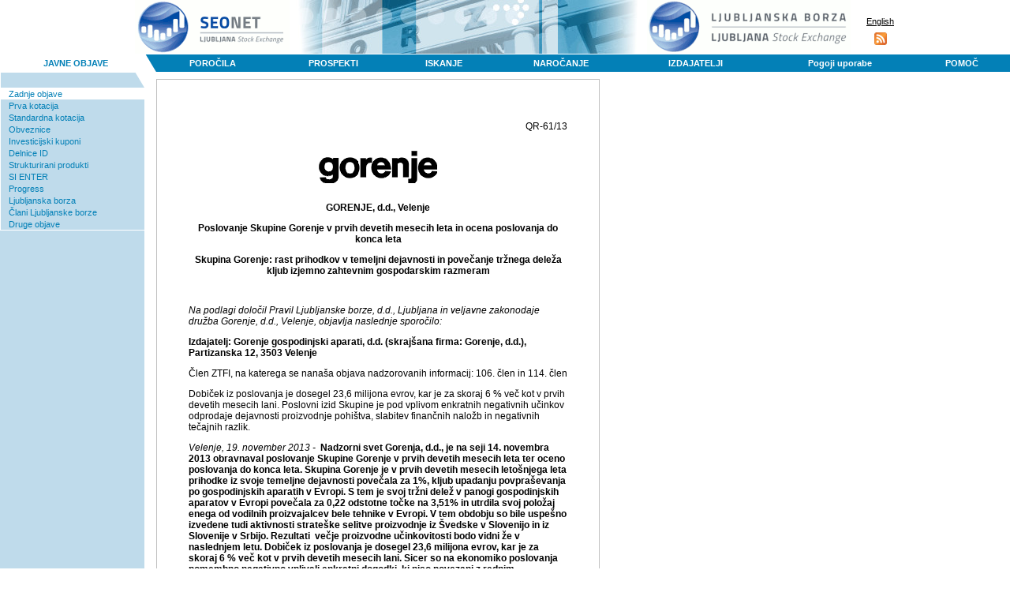

--- FILE ---
content_type: text/html; charset=utf-8
request_url: https://seonet.ljse.si/default.aspx?doc=LATEST_PUBLIC_ANNOUNCEMENTS&doc_id=53205
body_size: 45158
content:
<!DOCTYPE html PUBLIC "-//W3C//DTD XHTML 1.0 Transitional//EN" "DTD/xhtml1-transitional.dtd">
<html>
  <head>
    <title>LJUBLJANSKA BORZA - SEOnet</title>
    <meta http-equiv="Content-Type" content="text/html; charset=utf-8" />
    <meta name="format-detection" content="telephone=no"/>
    <meta http-equiv="X-UA-Compatible" content="IE=edge" />
    <link rel="SHORTCUT ICON" href="favicon.ico">
    <link href="js/modal/modal.css" rel="stylesheet">
<script type="text/javascript" src="js/date.js"></script>
<script type="text/javascript" src="js/locale.js"></script>
<script type="text/javascript" src="js/script.js?v=v3.19.74"></script>
<link type="text/css" rel="stylesheet" href="js/dynarch_calendar/calendar-blue2.css" />
<script type="text/javascript" src="js/dynarch_calendar/calendar.js"></script>
<script type="text/javascript" src="js/dynarch_calendar/lang/calendar-sl.js"></script>
<script type="text/javascript" src="js/dynarch_calendar/calendar-setup.js"></script>
<link rel="alternate" title="seonet.ljse.si" type="application/rss+xml" href="rss" />
<link rel="alternate" title="seonet.ljse.si - sl" type="application/rss+xml" href="rss/default.aspx?lang=sl" />
<link rel="alternate" title="seonet.ljse.si - en" type="application/rss+xml" href="rss/default.aspx?lang=en" />

    <script type="text/javascript" src="js/modal/modal.js"></script>
    <link href="design/doc/doc_style.css" rel="stylesheet" type="text/css" />
    <link href="design/style.css" rel="stylesheet" type="text/css"/>
    <link href="design/print_style.css" rel="stylesheet" type="text/css" media="print"/>
    <script type="text/javascript">

// Prevodi za JS in AJAX odgovore.
const translations = {
    CLOSE: "Zapri"
};

var message = "";
var alert_message = "";
var debug_message = "";

var global_locale_constant = "sl_SI";

    </script>
  </head>
  <body>

    <table border="0" cellpadding="0" cellspacing="0" align="center" id="page_header">
      <tr>
        <td width="220" align="right" valign="top">
          <img src="design/seonet_logo.png" width="196" height="68" border="0" /></td>
        <td width="453" valign="top">
          <img src="design/portal.jpg" width="453" height="68" alt="" />
        </td>
        <td width="120" height="69" valign="top">
          <a href="http://www.ljse.si"><img src="design/borza_logo.png" alt="Ljubljanska borza d.d." width="258" height="68" border="0" /></a>
        </td>
        <td align="center">
          <div style="padding: 10px 0 0 20px;">
<a href="/default_en.aspx?doc=LATEST_PUBLIC_ANNOUNCEMENTS&amp;doc_id=53205&amp;language=en">English</a>
            <a href="/rss?lang="
               style="display: block; margin-top: 8px;">
              <img src="design/feed-icon_orange-16px.png"
                   width="16" height="16"
                              alt="RSS" border="0" />
            </a>
          </div>
        </td>
      </tr>
    </table>

    <table id="MainTable" align="center" cellpadding="0" cellspacing="0" height="100%">
      <tr>
        <td valign="top">

          <table border="0" align="center" cellpadding="0" cellspacing="0" id="page_header" width="100%">
            <tr>
              <td colspan="3">

                <table id="TableMenu" cellpadding="0" cellspacing="0">
                  <tr>
                    <td style="border-left: 1px solid white;" class="TabOn"><a href="?doc=PUBLIC_ANNOUNCMENTS">JAVNE OBJAVE</a></td><td><a href="?doc=ANNUAL_AND_SEMI_ANNUAL_REPORTS">POROČILA</a></td><td><a href="?doc=PROSPECTUSES_AND_ANNUAL_INFORMATION_UPDATES">PROSPEKTI</a></td><td><a href="?doc=SEARCH">ISKANJE</a></td><td><a href="?doc=SUBSCRIPTION_TO_SEONET_MESSAGES">NAROČANJE</a></td><td><a href="?doc=ISSUERS">IZDAJATELJI</a></td><td><a href="?doc=TERMS_OF_USE">Pogoji uporabe</a></td><td><a href="?doc=HELP">POMOČ</a></td>
                    
                  </tr>
                </table>

              </td>
            </tr>
          </table>

          <table width="100%" border="0" align="center" cellpadding="0" cellspacing="0">
            <tr>
              <td valign="top" width="183">

                <table border="0" cellspacing="0" cellpadding="0" width="183">
                  <tr>
                    <td><img src="design/pix-bel.gif" width="183" height="1" alt="" /></td>
                  </tr>
                  <tr id="left_menu_table1">
                    <td align="right" style="border-left:1px solid white"><img src="design/zavihek-bel.gif" width="12" height="19" alt="" /></td>
                  </tr>
                  <tr id="left_menu_table2">
                    <td style="border-left: 1px solid white; border-bottom: 1px solid white" valign="top">
                      <div id="lef_menu_main_div">
                        <div><a href="?doc=LATEST_PUBLIC_ANNOUNCEMENTS" class="menuOn">Zadnje objave</a></div><div><a href="?doc=PUBLIC_ANNOUNCEMENTS_BY_PRIME_MARKET_ISSUERS" >Prva kotacija</a></div><div><a href="?doc=PUBLIC_ANNOUNCEMENT_BY_STANDARD_MARKET_ISSUERS" >Standardna kotacija</a></div><div><a href="?doc=PUBLIC_ANNOUNCEMENT_BY_BOND_ISSUERS" >Obveznice</a></div><div><a href="?doc=PUBLIC_ANNOUNCMENTS_BY_FOUND_MARKET_ISSUERS" >Investicijski kuponi</a></div><div><a href="?doc=PUBLIC_ANNOUNCMENTS_BY_CLOSED_END_FOUND_MARKET_ISSUERS" >Delnice ID</a></div><div><a href="?doc=PUBLIC_ANNOUNCMENTS_BY_STRUCTURED_PRODUCTS_MARKET_ISSUERS" >Strukturirani produkti</a></div><div><a href="?doc=PUBLIC_ANNOUNCEMENTS_SI_ENTER" >SI ENTER</a></div><div><a href="?doc=PUBLIC_ANNOUNCEMENTS_PROGRESS" >Progress</a></div><div><a href="?doc=PUBLIC_ANNOUNCMENTS_BY_LJSE" >Ljubljanska borza</a></div><div><a href="?doc=PUBLIC_ANNOUNCMENTS_BY_LJSE_MEMBERS" >Člani Ljubljanske borze</a></div><div><a href="?doc=OTHER_ANNOUNCEMENTS" >Druge objave</a></div>
                        
                      </div>
                    </td>
                  </tr>
                  <tr style="display: none">
                    <td align="right" style="border-left:1px solid white"><img src="design/zavihek-bel.gif" width="12" height="19" alt="" /></td>
                  </tr>
                  <tr style="display: none">
                    <td style="border-left: 1px solid white; border-bottom: 1px solid white" align="center" valign="top">

                      <div class="title">Hitro iskanje</div>

                      <form id="fast_search_form" name="fast_search_form" action="/default.aspx" method="post">

                        <input type="hidden" name="doc" value="BASIC_SEARCH" />
                        <input type="hidden" name="fast_search_date_from" id="FSSelectedDateFrom" />
                        <input type="hidden" name="fast_search_date_to" id="FSSelectedDateTo" />

                        Iskane besede<br />
                        <input type="text" name="fast_search_words" /><br />
                        Obdobje<br />
                        <select size="1" name="FSs_date_range" id="FSs_date_range" onchange="change_range('FSs_date_range', 'FSSelectedDateFrom', 'FSSelectedDateTo', '%Y-%m-%d')">
                          <option value="">&nbsp;</option>
                          <option value="this_week">tekoči teden</option>
                          <option value="previous_week">prejšnji teden</option>
                          <option value="this_month">tekoči mesec</option>
                          <option value="previous_month">prejšnji mesec</option>
                          <option value="half_year">zadnjih 6 mesecev</option>
                          <option value="last_year">zadnje leto</option>
                          <option value="this_year">tekoče leto</option>
                          <option value="previous_year">lani</option>
                        </select><br />

                        Družba<br />
                        <select name="fast_search_issuer"  style="width: 140px">
                          <option>&nbsp;</option>
 <option value="51">ABANKA d.d., Ljubljana</option>
 <option value="344">ACH, d. d., Ljubljana</option>
 <option value="1107">Actual I.T. d.d.</option>
 <option value="1139">ADRIA MOBIL, d.o.o. Novo mesto</option>
 <option value="1070">AERO, d. d., Celje</option>
 <option value="345">AERODROM LJUBLJANA, d.o.o.</option>
 <option value="1095">AG d. d., Kamnik</option>
 <option value="1">AGENCIJA ZA TRG VREDNOSTNIH PAPIRJEV</option>
 <option value="346">AGROKOMBINAT MARIBOR d. d., Maribor</option>
 <option value="979">AHA ALUMINIJ d.o.o., Ljubljana</option>
 <option value="341">AKTIVA AVANT I, d.d., Ljubljana</option>
 <option value="708">AKTIVA AVANT, d.d., Ljubljana</option>
 <option value="744">AKTIVA FIN, d.d., Ljubljana</option>
 <option value="797">AKTIVA INVEST d.d., Ljubljana</option>
 <option value="842">AKTIVA NALOŽBE, d.d., Ljubljana</option>
 <option value="611">ALPDOM, d.d., RADOVLJICA, Radovljica</option>
 <option value="628">ALPETOUR POTOVALNA AGENCIJA, d. d., Kranj</option>
 <option value="831">ALPOS, d.d., Šentjur</option>
 <option value="1100">ALTA Invest d.d., Ljubljana</option>
 <option value="1099">ALTA Skladi, d.d., Ljubljana</option>
 <option value="1105">ALTA Skupina d. d., Ljubljana</option>
 <option value="1165">ANTEAM TECHNOLOGY d.o.o.</option>
 <option value="1170">AP KAPITAL 2 d.o.o.</option>
 <option value="1169">AP KAPITAL 4 d.o.o.</option>
 <option value="1188">AP KAPITAL 6 d.o.o.</option>
 <option value="1193">AREX d.o.o. Šentjernej</option>
 <option value="152">ARGONOS BPH d.o.o., Ljubljana</option>
 <option value="349">ARKADA DVA, PID, d.d., Ljubljana</option>
 <option value="348">ARKADA ENA, PID, d.d., Ljubljana</option>
 <option value="826">ARKADA HOLDING, d.d., Ljubljana</option>
 <option value="350">ARKADA TRI, PID, d.d., Ljubljana</option>
 <option value="352">ATENA 1. SKLAD, pooblaščena investicijska družba, d.d., Ljubljana</option>
 <option value="748">ATENA PID, d.d., Ljubljana</option>
 <option value="612">AVANT HOLDING, d.d., Ljubljana</option>
 <option value="353">AVTO CELJE d.d., Celje</option>
 <option value="351">AVTOPREVOZNIŠTVO IN SERVISI, d.d., Velenje</option>
 <option value="1005">AVTOTEHNA, d.d., Ljubljana</option>
 <option value="354">BANKA CELJE, d.d., Celje</option>
 <option value="39">Banka Intesa Sanpaolo d.d.</option>
 <option value="542">BANKA VIPA, d. d., Nova Gorica</option>
 <option value="1022">BATAGEL & Co., d.o.o., Postojna</option>
 <option value="654">BELINKA, d.d., Ljubljana</option>
 <option value="356">BOHOR d.d. ŠENTJUR, Šentjur</option>
 <option value="1192">BOSQAR d.d.</option>
 <option value="360">BTC, d.d., LJUBLJANA, Ljubljana</option>
 <option value="822">C2 NALOŽBE, d.d., Ljubljana</option>
 <option value="1173">Calcit d.o.o.</option>
 <option value="901">CAP NALOŽBE, d.d., Ljubljana</option>
 <option value="363">CAPINVEST 2, PID, d.d., Ljubljana</option>
 <option value="364">CAPITA d.d. Ljubljana</option>
 <option value="1016">CBH d.d., Celje</option>
 <option value="1116">CEESEG Aktiengesellschaft</option>
 <option value="617">CEMENTARNA TRBOVLJE, d.d., Trbovlje</option>
 <option value="870">CENTER NALOŽBE d.d., Maribor</option>
 <option value="1149">Certa d.d.</option>
 <option value="967">CERTA d.d., Cerkno</option>
 <option value="1146">Certa Holding d.d.</option>
 <option value="111">CERTIUS BPH d. o. o., Ljubljana</option>
 <option value="674">CERTIUS HOLDING, d.d., Ljubljana</option>
 <option value="809">CERTIUS INVEST d.d., Ljubljana</option>
 <option value="366">CETIS, d. d., Celje</option>
 <option value="928">CIMOS d.d., Koper</option>
 <option value="368">CINKARNA CELJE, d.d., Celje</option>
 <option value="685">CM CELJE, d. d., Celje</option>
 <option value="369">COLOR, d.d., Medvode</option>
 <option value="367">COMET, d.d., Zreče</option>
 <option value="1030">CPM, d.d., Maribor</option>
 <option value="597">CREINA d.d. KRANJ, Kranj</option>
 <option value="900">D HOLDING, d.d.</option>
 <option value="1035">D NALOŽBE d.d., Ljubljana</option>
 <option value="372">DANA, d.d., Mirna</option>
 <option value="899">DARS d.d., Celje</option>
 <option value="1053">DATALAB, d.d., Ljubljana</option>
 <option value="1141">Debitel telekomunikacije d.d.</option>
 <option value="1118">DEBITEL telekomunikacije d.d., Ljubljana</option>
 <option value="1162">DecaCare, poslovno svetovanje, d.o.o.</option>
 <option value="1066">DELNIŠKI VZAJEMNI SKLAD INFOND DYNAMIC</option>
 <option value="931">DELNIŠKI VZAJEMNI SKLAD TRIGLAV STEBER I</option>
 <option value="678">DELO PRODAJA, d.d., Ljubljana</option>
 <option value="371">DELO, d.d., Ljubljana</option>
 <option value="935">DEOS, d.d., Ljubljana</option>
 <option value="554">DEŽELNA BANKA SLOVENIJE d. d.</option>
 <option value="21">DEŽELNA BANKA SLOVENIJE d. d., Ljubljana</option>
 <option value="375">DOM SMREKA, d.d., Maribor</option>
 <option value="1174">DP JUB d.d.</option>
 <option value="547">DPB VIZIJA, PID, d.d., Novo mesto</option>
 <option value="615">DRAVINJSKI DOM, d.d., Slovenjske Konjice</option>
 <option value="374">DROGA d.d., Izola</option>
 <option value="934">DROGA KOLINSKA, d.d., Ljubljana</option>
 <option value="1131">DUTB, d. d.</option>
 <option value="377">DZS založništvo in trgovina, d.d., Ljubljana</option>
 <option value="1130">DZS, d. d., Ljubljana</option>
 <option value="1007">EBS GROUP d.o.o., Kranj</option>
 <option value="1163">EChem d.o.o.</option>
 <option value="1186">ECM Partnerji, d.d.</option>
 <option value="386">EGOLES, d.d. Škofja Loka - v likvidaciji</option>
 <option value="971">ELEKTRO GORENJSKA d.d. KRANJ</option>
 <option value="1184">ELEKTRO LJUBLJANA d.d.</option>
 <option value="683">ELMO, d. d., Ljubljana</option>
 <option value="378">EMONA OBALA d.d., Koper</option>
 <option value="1171">Equinox d.d.</option>
 <option value="379">ETOL, d. d., Škofja vas</option>
 <option value="770">ETRA 33, d.d., Ljubljana</option>
 <option value="1175">Europe Nuoli International Holding d.o.o.</option>
 <option value="18">FACTOR BANKA d. d., Ljubljana</option>
 <option value="1015">FIDINA d.d., Ljubljana</option>
 <option value="999">FINETOL d.d., Celje</option>
 <option value="763">FINIRA, d.d., Ljubljana</option>
 <option value="1143">FMR HOLDING d.d.</option>
 <option value="922">FMR, d.d., Idrija</option>
 <option value="680">FOND INVEST, d.d., Ljubljana</option>
 <option value="974">FOTONA, d.d., Ljubljana</option>
 <option value="383">FRUCTAL, d.d., Ajdovščina</option>
 <option value="1113">FZU MONETA A.D., Podgorica</option>
 <option value="122">GBD BPD, d. d., Kranj</option>
 <option value="384">GEA COLLEGE, d.d., Ljubljana</option>
 <option value="1126">GEN-I, d.o.o., Krško</option>
 <option value="671">GEODETSKI ZAVOD SLOVENIJE, d.d., Ljubljana</option>
 <option value="389">GORENJE, d.o.o.</option>
 <option value="36">GORENJSKA BANKA d.d., Kranj</option>
 <option value="1122">Gorenjski tisk, d. d.</option>
 <option value="397">GORENJSKI TISK, d.d., Kranj</option>
 <option value="388">GORIŠKE OPEKARNE, d.d., Renče</option>
 <option value="1150">Gozdarstvo Grča, d. d., Kočevje</option>
 <option value="583">GOZDNO GOSPODARSTVO BLED, d.d., Bled</option>
 <option value="398">GOZDNO GOSPODARSTVO POSTOJNA, d.d., Postojna</option>
 <option value="390">GPG, d.d., Ljubljana</option>
 <option value="594">GRAD PRESTRANEK, d.d., Prestranek</option>
 <option value="387">GRADIS, GP LJUBLJANA, d.d., Ljubljana</option>
 <option value="1144">GRUPA PLASTOFORM upravljanje podjetij d.o.o.</option>
 <option value="1157">H &amp; R d.d.</option>
 <option value="1145">HALCOM, d.d.</option>
 <option value="1025">HAT, d. o. o., Ljubljana</option>
 <option value="401">HELIOS, DOMŽALE, d.o.o., Domžale</option>
 <option value="541">HIDROTEHNIK d.d. LJUBLJANA, Ljubljana</option>
 <option value="1037">HOLDING PMP d. d., Ljubljana</option>
 <option value="1140">HOLDING PMP, naložbena dejavnost, d.d.</option>
 <option value="404">HOTELI BERNARDIN, d.d. PORTOROŽ, Portorož</option>
 <option value="484">HOTELI PALACE, d.d., Portorož</option>
 <option value="832">HRAM HOLDING, d.d., Ljubljana</option>
 <option value="1172">IMO-RENT INVEST d.o.o.</option>
 <option value="405">IMP ČRPALKE LJUBLJANA, d.d., Ljubljana</option>
 <option value="742">IMP KLIMAT, d.d., Ljubljana</option>
 <option value="1135">Impol 2000, d. d., Slovenska Bistrica</option>
 <option value="1191">INCOM d.o.o.</option>
 <option value="1051">INDEKSNI VZAJEMNI SKLAD PB AGRICULTURE INDEX</option>
 <option value="1049">INDEKSNI VZAJEMNI SKLAD PB BIOTECH INDEX</option>
 <option value="1050">INDEKSNI VZAJEMNI SKLAD PB URANIUM INDEX</option>
 <option value="756">INFOND HOLDING, d.d., Maribor</option>
 <option value="875">INFOND ID 1, d.d., Maribor</option>
 <option value="758">INFOND ID, d.d., Maribor</option>
 <option value="757">INFOND PID, d.d., Maribor</option>
 <option value="414">INFOND ZLAT PID, d.d., Maribor</option>
 <option value="407">INLES, d.d., Ribnica</option>
 <option value="411">INTARA, d. d., Ljubljana</option>
 <option value="409">INTEGRAL JESENICE, d.d., Jesenice</option>
 <option value="1085">INTERENERGO, d. d., Ljubljana</option>
 <option value="406">INTEREUROPA, d.d., Koper</option>
 <option value="410">INTERTRADE ITA, d.o.o., Ljubljana</option>
 <option value="413">INTERTRADE ITS, d.d., Ljubljana</option>
 <option value="412">ISTRABENZ, d.d., Portorož</option>
 <option value="415">JADRAN  d.d. SEŽANA, Sežana</option>
 <option value="726">JATA EMONA, d.d., Ljubljana</option>
 <option value="416">JATA, d.d., Ljubljana</option>
 <option value="1190">Javna razsvetljava d.d.</option>
 <option value="1134 658">Javor Pivka, d.d. - v likvidaciji</option>
 <option value="576">JELEN GOSTINSKO PODJETJE, d.d., Slovenske Konjice</option>
 <option value="970">JELOVICA d.d. ŠKOFJA LOKA</option>
 <option value="418">JUTEKS, d.d., Žalec</option>
 <option value="438">KAPITALSKA DRUŽBA, d. d., Ljubljana</option>
 <option value="1017">KB1909 SOCIETA' PER AZIONI - DELNIŠKA DRUŽBA, Gorica</option>
 <option value="600">KBS BANKA d.d., Maribor</option>
 <option value="666">KD d.d., Ljubljana</option>
 <option value="677">KD Group, d.d., Ljubljana</option>
 <option value="682">KD ID, delniška ID, d.d.</option>
 <option value="421">KD INVESTMENTS d.o.o., Ljubljana</option>
 <option value="1098">KD Kapital, d.o.o., Ljubljana</option>
 <option value="814">KD NALOŽBE d.d., Ljubljana</option>
 <option value="681">KD PID, d.d., Ljubljana</option>
 <option value="1029">KDD d. d., Ljubljana</option>
 <option value="422">KEMA PUCONCI, d.d., Puconci</option>
 <option value="424">KLASJE CELJE, d.d., Celje</option>
 <option value="1114">Kmetijska zadruga Vipava, z.o.o., Vipava</option>
 <option value="427">KMETIJSKI KOMBINAT PTUJ, d.d., Ptuj</option>
 <option value="428">KOLINSKA, d.d., Ljubljana</option>
 <option value="1032">KOLONEL d.o.o., Ljubljana</option>
 <option value="425">KOLONIALE, d.d., Maribor</option>
 <option value="423">KOMPAS HOTELI, d.d.,  Kranjska Gora</option>
 <option value="969">KOMPAS RAC d.d. Ljubljana - v likvidaciji</option>
 <option value="663">KOMPAS SHOP d.d., Ljubljana</option>
 <option value="529">KOŠAKI TMI, d.d., Maribor</option>
 <option value="1031">KOTO d.d., Ljubljana</option>
 <option value="1147">Kovinoplastika Lož d.d.</option>
 <option value="1151">Kovinoplastika Lož družba pooblaščenka d.d.</option>
 <option value="430">KOVINOTEHNA, d.d., Celje</option>
 <option value="1155">KOVINTRADE D.D. CELJE</option>
 <option value="1088">KRAS, d. d., Sežana</option>
 <option value="434">KRKA, d. d., Novo mesto</option>
 <option value="743">KRONA HOLDING, d.d., Ljubljana</option>
 <option value="432">KRONA KRONA, d.d., Ljubljana</option>
 <option value="517">KRONA SENIOR, ID prilagodljive sestave naložb, d.d., Ljubljana</option>
 <option value="431">KRUH - PECIVO, d.d., Maribor</option>
 <option value="741">KS - SKLAD 4, d.d.,   Ljubljana</option>
 <option value="437">KS - SKLAD 4, D.D., Ljubljana</option>
 <option value="1010">KS NALOŽBE d.d., Ljubljana</option>
 <option value="706">KS1 - Naložbe, d.d., Ljubljana</option>
 <option value="820">KS2 NALOŽBE, d.d., Ljubljana</option>
 <option value="740">KS4 Naložbe, d.d., Ljubljana</option>
 <option value="436">KS-sklad 2, pooblaščena investicijska družba, d.d., Ljubljana</option>
 <option value="898">L EGOLES, d.d., Škofja Loka</option>
 <option value="440">LEK d.d.</option>
 <option value="444">LESNINA EMMI, d.d., Slovenska Bistrica</option>
 <option value="727">LESNINA, d.d., Ljubljana</option>
 <option value="887">LETRIKA, d. d., Šempeter pri Gorici</option>
 <option value="590">LIP BLED, d.d., Bled</option>
 <option value="570">LIV POSTOJNA, d.d., Postojna</option>
 <option value="441">LIZ INŽENIRING, d.d., LJUBLJANA, Ljubljana</option>
 <option value="98">Ljubljanska borza, d. d., Ljubljana</option>
 <option value="1123">LJUBLJANSKE MLEKARNE, d.d., Ljubljana</option>
 <option value="442">LUKA KOPER, d.d., Koper</option>
 <option value="876">M1, d.d., Ljubljana</option>
 <option value="466">MAKSIMA 1 d.d., Ljubljana</option>
 <option value="794">MAKSIMA HOLDING d.d., Ljubljana</option>
 <option value="888">MAKSIMA INVEST, d.d., Ljubljana - v stečaju</option>
 <option value="796">Maksima, delniška ID, d.d., Ljubljana</option>
 <option value="448">MARINA PORTOROŽ, d.d., Portorož</option>
 <option value="450">MEDALJON, d.d., Maribor</option>
 <option value="1073">MEDEX, d. d., Ljubljana</option>
 <option value="454">MELAMIN, d.d., Kočevje</option>
 <option value="1124">MENINA d.d.</option>
 <option value="734">MERCATA 1 PID, d.d., Ljubljana</option>
 <option value="679">MERCATA HOLDING, d.d., LJUBLJANA, Ljubljana</option>
 <option value="463">MERCATA PID, d.d., Ljubljana</option>
 <option value="874">MERCATA, d.d., Ljubljana</option>
 <option value="451">MERCATOR, d.d., Ljubljana</option>
 <option value="1021">MERFIN,  d.o.o., Ljubljana</option>
 <option value="452">MERKUR trgovina, d.d., Naklo</option>
 <option value="891">MEŠANI VZAJEMNI SKLAD TRIGLAV EVROPA</option>
 <option value="867">METALKA TRGOVINA, d.d., Ljubljana</option>
 <option value="1160">MINERVO D.D.</option>
 <option value="618">MIP, d.d. Nova Gorica</option>
 <option value="453">MITOL, d.d., Sežana</option>
 <option value="455">MKT PRINT proizvodnja knjig d.d., Ljubljana</option>
 <option value="694">MLAJ Zadobrova, d.d., Ljubljana-Polje</option>
 <option value="1161">Mlinotest d.d.</option>
 <option value="610">MLINOTEST, d.d., Ajdovščina</option>
 <option value="772">MODRA LINIJA HOLDING, d.d., Koper</option>
 <option value="458">MODRA LINIJA, d.d., Koper</option>
 <option value="984">MONTER INVESTITOR d.o.o., Šentjanž pri Dravogradu</option>
 <option value="957">MP FINANCE d.d. - v likvidaciji, Ljubljana</option>
 <option value="135">MP NALOŽBE, d. d., Ljubljana</option>
 <option value="686">MURALES d.d. LJUTOMER, Ljutomer</option>
 <option value="580">NAMA d.d. LJUBLJANA</option>
 <option value="468">NFD 1 DELNIŠKI INVESTICIJSKI SKLAD, ID, d.d., Ljubljana</option>
 <option value="467">NFD 2 INVESTICIJSKI SKLAD, d.d. Ljubljana</option>
 <option value="819">NFD HOLDING, d.d., Ljubljana</option>
 <option value="581">NFD INVESTICIJSKO SVETOVANJE, d.o.o., Ljubljana</option>
 <option value="469 1153 1180">Nika d.d., Brežice</option>
 <option value="471">NIKA, PID 1, d. d.</option>
 <option value="472">NIKA, PID 2, d. d.</option>
 <option value="470">NIKA, PID, d. d.</option>
 <option value="473">NIKO d.d., Železniki, ŽELEZNIKI</option>
 <option value="1110">NIVO INVESTICIJE d.d.</option>
 <option value="1102">NIVO, d. d., Celje</option>
 <option value="836">NK NALOŽBE, d.d.</option>
 <option value="835">NK2 NALOŽBE, d.d.</option>
 <option value="362">NLB BANKA ZASAVJE d. d., Trbovlje</option>
 <option value="32">NLB, d. d., Ljubljana</option>
 <option value="1158">NOVATV24.SI, informativna televizija, d.d.</option>
 <option value="475">NOVOLIT NOVA VAS NA BLOKAH d.d., Nova vas na Blokah</option>
 <option value="461">OLJARICA, KRANJ, d.d., Kranj</option>
 <option value="993">ORBICO d.o.o., Ljubljana</option>
 <option value="134">OTP banka d.d.</option>
 <option value="1148">Paloma d.d.</option>
 <option value="1028">PAPIR SERVIS d.d., Ljubljana</option>
 <option value="978">PEKARNA BLATNIK d.o.o., Videm-Dobrepolje</option>
 <option value="1027">PERUTNINA PTUJ d. d.</option>
 <option value="487">PETROL d.d., Ljubljana</option>
 <option value="795">PID MAKSIMA, d.d., Ljubljana</option>
 <option value="728">PID VIPA INVEST d.d., Nova Gorica</option>
 <option value="561">PID ZVON DVA, d.d., Maribor</option>
 <option value="560">PID ZVON ENA, d.d., Maribor</option>
 <option value="495">PINUS TKI d.d., Rače</option>
 <option value="446">PIVOVARNA LAŠKO, d.d., Laško</option>
 <option value="605">PIVOVARNA UNION, d.d., Ljubljana</option>
 <option value="577">PLAMA - PUR, d.d., Podgrad</option>
 <option value="491">PLOD, PID, d.d., Ljubljana</option>
 <option value="1189">POLFIN d.o.o.</option>
 <option value="1013">POMHOLD, naložbena dejavnost, d.o.o., Maribor</option>
 <option value="716">POM-INVEST d.d., Maribor</option>
 <option value="862">POM-NALOŽBE d.d., Maribor</option>
 <option value="494">POMURSKA INVESTICIJSKA DRUŽBA 1, d.d., Murska Sobota</option>
 <option value="718">POOBLAŠČENA POMURSKA INVESTICIJSKA DRUŽBA d.d., Murska Sobota</option>
 <option value="485">POŠTNA BANKA SLOVENIJE, d. d., Maribor</option>
 <option value="145">POTEZA d.d., LJUBLJANA</option>
 <option value="882">POTEZA NALOŽBE, d. o. o., Ljubljana - v stečaju</option>
 <option value="1067">POTEZA SKUPINA, d.d. - v stečaju, Ljubljana</option>
 <option value="355">POTEZA, BPD d.d., Ljubljana</option>
 <option value="497">POTROŠNIK d.d. CELJE, Celje</option>
 <option value="394">PPC GORENJSKI SEJEM KRANJ, d. d.</option>
 <option value="752">PPS - PTUJSKE PEKARNE IN SLAŠČIČARNE, d.d., Ptuj</option>
 <option value="982">PROBANKA UPRAVLJANJE d.o.o., Maribor</option>
 <option value="23">PROBANKA, d. d., Maribor</option>
 <option value="1011">PROFECTUS, finančna in poslovna družba, d.o.o., Maribor</option>
 <option value="927">PRVA GROUP PLC. - SKUPINA PRVA d.d., Ljubljana</option>
 <option value="849">PSZ d.d., Celje</option>
 <option value="148">PUBLIKUM INVESTICIJSKE STORITVE, d.d.</option>
 <option value="707">PULSAR HOLDING, d.d., Ljubljana</option>
 <option value="1036">PZP z.o.o., Ptuj</option>
 <option value="501">RADENSKA d.d. RADENCI</option>
 <option value="433">RAIFFEISEN KREKOVA BANKA, d.d., Maribor</option>
 <option value="502">RAZVOJNA DRUŽBA, d.d., Ljubljana</option>
 <option value="1187">Relax d.d.</option>
 <option value="506">REPUBLIKA SLOVENIJA</option>
 <option value="505">RTC KRVAVEC, d.d.</option>
 <option value="507">RUDIS, d.d., TRBOVLJE, Trbovlje</option>
 <option value="1159">S8 d.d.</option>
 <option value="975">SALONIT ANHOVO, d.d.</option>
 <option value="509">SALUS, LJUBLJANA, d.d., Ljubljana</option>
 <option value="1101">SANOLABOR,  d. d., Ljubljana</option>
 <option value="1004">SARINI, svetovanje in investiranje, d.o.o., Ljubljana</option>
 <option value="508">SATURNUS - AVTOOPREMA, d.d., Ljubljana</option>
 <option value="510">SATURNUS - VOGEL & NOOT, d.d., Ljubljana</option>
 <option value="1038">Sava Re, d.d.</option>
 <option value="587">SAVA, d. d., Ljubljana</option>
 <option value="464">SAVINJA MOZIRJE, d.d., Mozirje</option>
 <option value="968">SEMENARNA Ljubljana, d.d.</option>
 <option value="521">SETEV, PID, d.d., Ljubljana</option>
 <option value="1024">SGP KOGRAD - IGEM DRAVOGRAD, d. d.</option>
 <option value="1138">SGP POMGRAD D.D.</option>
 <option value="516">SI.MOBIL, d.d., Ljubljana</option>
 <option value="1074">SID banka, d. d., Ljubljana</option>
 <option value="1137">SIJ - Slovenska industrija jekla, d. d., Ljubljana</option>
 <option value="511">SIJAJ HRASTNIK, d.d., Hrastnik</option>
 <option value="1093">SIP, d. d., Šempeter v Savinjski dolini</option>
 <option value="619">SIP, d.d., Šempeter v Savinjski dolini</option>
 <option value="764">SIVENT, d.d., Ljubljana</option>
 <option value="513">SKB d.d., Ljubljana</option>
 <option value="1136">Skupna pokojninska družba d.d., Ljubljana</option>
 <option value="515">SLOVENIJALES d. d., Ljubljana</option>
 <option value="514">SLOVENSKA RAZVOJNA DRUŽBA d.d., Ljubljana</option>
 <option value="518">SLOVENSKI DRŽAVNI HOLDING, d.d., Ljubljana</option>
 <option value="1108">SONČNI VRT, d.o.o., Murska Sobota</option>
 <option value="520">STANOVANJSKI SKLAD REPUBLIKE SLOVENIJE, JAVNI SKLAD, Ljubljana</option>
 <option value="951">STOLARNA DOBREPOLJE d.d.</option>
 <option value="1076">SUROVINA d.d., Maribor</option>
 <option value="1072">SUROVINA HOLDING d. d., Ptuj</option>
 <option value="522">SVILA, d.d., Maribor</option>
 <option value="512">SVILANIT KAMNIK, d.d., Kamnik</option>
 <option value="537">SWATY, d.d., Maribor</option>
 <option value="1176">TBP d.d.</option>
 <option value="1008">TDR-METALURGIJA d.d., Ruše</option>
 <option value="525">TEHNOUNION, d.d., Ljubljana</option>
 <option value="1129 524">Tekstina, d. d., Ajdovščina</option>
 <option value="976">TELEKOM SLOVENIJE, d.d., Ljubljana</option>
 <option value="559">TERME 3000 d.d., Moravske Toplice</option>
 <option value="523">TERME ČATEŽ, d.d., Čatež ob Savi</option>
 <option value="553">TERME DOBRNA, d.d., Dobrna</option>
 <option value="1168">TERME OLIMIA D.D.</option>
 <option value="1182">Titus Group d.o.o.</option>
 <option value="1179">Tivoli, Razvoj rezidenc, d.o.o.</option>
 <option value="1152">TKI Hrastnik, d.d.</option>
 <option value="1164">TOKUEI d.o.o.</option>
 <option value="1068">TOPRO d.o.o., Sežana</option>
 <option value="531">TOSAMA, d.d., Domžale</option>
 <option value="393">TOVARNA OLJA GEA d.d., Slovenska Bistrica</option>
 <option value="536">TOVARNA SLADKORJA ORMOŽ, d. d., Ormož</option>
 <option value="850">TRDNJAVA HOLDING, d. d., Celje</option>
 <option value="535">TRDNJAVA I, PID, d.d., Velenje</option>
 <option value="534">TRDNJAVA, PID, d.d., Velenje</option>
 <option value="396">TRGATEV, PID, d.d., Ljubljana</option>
 <option value="852">TRIGLAV NALOŽBE, d.d., Ljubljana</option>
 <option value="527">TRIGLAV STEBER I, ID, d.d., Ljubljana</option>
 <option value="791">TRIGLAV STEBER, PID, d.d., Ljubljana</option>
 <option value="528">TRIGLAV, finančna družba, d.d., Ljubljana</option>
 <option value="1106">TRUBAR, d. d., Kranj</option>
 <option value="606">TUS KO-SI, d.d., Slovenj Gradec</option>
 <option value="1128">TUŠMOBIL, d.o.o.</option>
 <option value="586">Union Hotels Collection d.d. - v likvidaciji</option>
 <option value="1112">UNIOR d.d., Zreče</option>
 <option value="790">UNIT-AS NEPREMIČNINE d.d., Ljubljana</option>
 <option value="540">UNITAS, d.d., Šmartno pri Litiji</option>
 <option value="1167">UNITED CAPITAL d.o.o.</option>
 <option value="737">URAD RS ZA VARSTVO KONKURENCE</option>
 <option value="1064">URAVNOTEŽENI VZAJEMNI SKLAD INFOND GLOBAL</option>
 <option value="800">URAVNOTEŽENI VZAJEMNI SKLAD TRIGLAV RENTA</option>
 <option value="543">VALKARTON, d.d., Logatec</option>
 <option value="1132">Varstroj d. d.</option>
 <option value="775">VELANA d.o.o.</option>
 <option value="498">VELETRGOVINA POTROŠNIK, d. d., Murska Sobota</option>
 <option value="1133 813">VIPA HOLDING d.d., v likvidaciji</option>
 <option value="816">VIPA INVEST, d.d., Nova Gorica</option>
 <option value="1115">VIPAVA 1894, d. d., Vipava</option>
 <option value="833">VIZIJA HOLDING ENA, d.d., Ljubljana</option>
 <option value="792">VIZIJA HOLDING, d.d., Ljubljana</option>
 <option value="793">VIZIJA I., PID, d.d., Ljubljana</option>
 <option value="1033">VZAJEMNI SKLAD ALTA EUROSTOCK</option>
 <option value="1034">VZAJEMNI SKLAD MP-BALKAN.SI</option>
 <option value="1052">VZAJEMNI SKLAD PROBANKA GLOBALNI NALOŽBENI SKLAD</option>
 <option value="890">VZAJEMNI SKLAD TRIGLAV OBVEZNIŠKI</option>
 <option value="1006">W & P PROFIL - SOLARVALUE HOLDING, družba za upravljanje, d.o.o., Ruše</option>
 <option value="1154">WOOD & Company Financial Services, a.s.</option>
 <option value="1177">Xinzhou International Group Co., d.o.o.</option>
 <option value="1166">YGM d.o.o.</option>
 <option value="1109">ZAVAROVALNICA MARIBOR d.d., Maribor</option>
 <option value="1127">ZAVAROVALNICA MARIBOR, d. d., Maribor</option>
 <option value="865">ZAVAROVALNICA TRIGLAV, d.d., Ljubljana</option>
 <option value="503">ZDRAVILIŠČE ROGAŠKA, d.d., Rogaška Slatina</option>
 <option value="1125">ZIF MONETA A.D., Podgorica - u postupku transformacije</option>
 <option value="556">ZLATA MONETA I, posebna delniška ID, d.d., Maribor</option>
 <option value="817">ZLATA MONETA II d.d., Maribor</option>
 <option value="557">ZLATA MONETA II, PID, d.d., Maribor</option>
 <option value="584">ZRC, d.d., TRBOVLJE, Trbovlje</option>
 <option value="840">ZVON DVA HOLDING, d.d., Maribor</option>
 <option value="812">ZVON ENA HOLDING, d.d., Maribor</option>
 <option value="818">ZVON ENA ID, d.d., Maribor</option>
 <option value="558">ŽELEZARNA RAVNE - MONTER DRAVOGRAD, d.d., Šentjanž pri Dravogradu</option>
 <option value="607">ŽITO INTES, d.d., Maribor</option>
 <option value="609">ŽITO, d.d., Ljubljana</option>
 <option value="614">ŽIVILA KRANJ, d.d., Naklo</option>

                        </select>

                        <br />
                        <br />

                        <input type="hidden" name="fast_search_submition" value="true" />
                        <input name="fast_search_submit_button" value="Iskanje" type="submit" /><br />

                        <br />

                      </form>

                      <a href="?doc=ADVANCED_SEARCH">Podrobno iskanje</a>
                      <br />&nbsp;

                    </td>
                  </tr>
                  
                  
                </table>

              </td>
              <td valign="top">

                <table cellspacing="0" cellpadding="0" width="100%" border="0">
                  <tr>
                    <td style="PADDING-RIGHT: 15px; PADDING-LEFT: 15px; PADDING-BOTTOM: 15px; PADDING-TOP: 9px" valign="top">
                      <div id="alert"></div>
                      <div id="message"></div>
<script>

  function after_load()
  {
    frame_attachment_links(false, 0, 'sl', false)
  }

</script>

<div id="seo_document_frame"><div id="seo_document_public_id">QR-61/13</div><div id="seo_document_body"><div id="seo_document_logo"><a target="_blank" href="visit_publisher.aspx?document_id=53205"><img border="0" src="logo.aspx?document_id=53205" alt="GORENJE, d.d., Velenje" /></a></div><p align="center"><b>GORENJE, d.d., Velenje</b></p><p align="center"><b>Poslovanje Skupine Gorenje v prvih devetih mesecih leta in ocena poslovanja do konca leta</b></p><p align="center"><b>Skupina Gorenje: rast prihodkov v temeljni dejavnosti in povečanje tržnega deleža kljub izjemno zahtevnim gospodarskim razmeram</b></p><div align="center"><HTML><HEAD></HEAD>
<BODY>
<P><EM>Na podlagi določil Pravil Ljubljanske borze, d.d., Ljubljana in veljavne zakonodaje družba Gorenje, d.d., Velenje, objavlja naslednje sporočilo:</EM></P>
<P><STRONG>Izdajatelj: Gorenje gospodinjski aparati, d.d. (skrajšana firma: Gorenje, d.d.), Partizanska 12, 3503 Velenje</STRONG></P>
<P>Člen ZTFI, na katerega se nanaša objava nadzorovanih informacij: 106. člen in 114. člen</P>
<P>Dobiček iz poslovanja je dosegel 23,6 milijona evrov, kar je za skoraj 6 % več kot v prvih devetih mesecih lani. Poslovni izid Skupine je pod vplivom enkratnih negativnih učinkov odprodaje dejavnosti proizvodnje pohištva, slabitev finančnih naložb in negativnih tečajnih razlik.</P>
<P><EM>Velenje, 19. november 2013 - </EM><STRONG>&nbsp;Nadzorni svet Gorenja, d.d., je na seji 14. novembra 2013 obravnaval poslovanje Skupine Gorenje v prvih devetih mesecih leta ter oceno poslovanja do konca leta. Skupina Gorenje je v prvih devetih mesecih letošnjega leta prihodke iz svoje temeljne dejavnosti povečala za 1%, kljub upadanju povpraševanja po gospodinjskih aparatih v Evropi. S tem je svoj tržni delež v panogi gospodinjskih aparatov v Evropi povečala za 0,22 odstotne točke na 3,51% in utrdila svoj položaj enega od vodilnih proizvajalcev bele tehnike v Evropi. V tem obdobju so bile uspešno izvedene tudi aktivnosti strateške selitve proizvodnje iz Švedske v Slovenijo in iz Slovenije v Srbijo. Rezultati &nbsp;večje proizvodne učinkovitosti bodo vidni že v naslednjem letu. Dobiček iz poslovanja je dosegel 23,6 milijona evrov, kar je za skoraj 6 % več kot v prvih devetih mesecih lani. Sicer so na ekonomiko poslovanja pomembno negativno vplivali enkratni dogodki, ki niso povezani z rednim delovanjem, in sicer slabitve, povezane z odprodajo podjetij za proizvodnjo pohištva, ter slabitve nekaterih finančnih naložb. Poleg tega so imele velik negativen vpliv tudi tečajne razlike, zlasti gibanje ruskega rublja, švedske krone in avstralskega dolarja. Vsi ti enkratni dejavniki so povzročili, da je Skupina Gorenje v prvih devetih mesecih sicer dosegla negativen poslovni izid, vendar v družbi ocenjujejo, da bo poslovanje v zadnjem četrtletju pozitivno, kar bo pomembno izboljšalo celoletni poslovni izid. </STRONG></P>
<P><STRONG>Prihodki v temeljni dejavnosti višji za 1 %, tržni delež v Evropi zrasel na 3,51 %</STRONG></P>
<P>Skupina Gorenje je v prvih devetih mesecih letošnjega leta ustvarila prihodke v višini 897,1 milijona evrov. Celotni prihodki so sicer za 1,5 % manjši v primerjavi s prihodki ustvarjenimi v enakem obdobju lani, a je to posledica manjšega obsega dejavnosti družb s področij ekologije in portfeljskih naložb. <U>V temeljni dejavnosti proizvodnje in prodaje izdelkov in storitev za dom pa je Skupina Gorenje prihodke povečala za </U><U>1 %, kljub upadu povpraševanja po gospodinjskih aparatih v Evropi</U>. Evropski trg gospodinjskih aparatov, na katerem Skupina ustvari več kot 90 % vseh prihodkov, &nbsp;je namreč v prvih devetih mesecih leta padel za 0,8 %. &nbsp;Brez upoštevanja negativnega vpliva tečajnih razlik bi bila organska rast v temeljni dejavnosti v primerjavi s prvimi devetimi meseci lani celo večja za 2,1%. <U>S povečanjem prihodkov v temeljni dejavnosti je Skupina tudi izboljšala svoj tržni položaj v Evropi za 0,22 odstotnih točk na 3,51%.</U> &nbsp;Prihodke je Skupina v primerjavi s prvimi devetimi meseci lani povečala predvsem na trgih Ukrajine, Rusije, Nemčije, Hrvaške, Bolgarije, Romunije in na Kitajskem.</P>
<P><STRONG>Rast dobička iz poslovanja, čisti poslovni izid v prvih devetih mesecih leta zaradi enkratnih učinkov negativen, pričakovano pozitivno poslovanje v zadnjem četrtletju</STRONG></P>
<P>Skupina Gorenje je kljub negativnim dejavnikom iz okolja v primerjavi s prvimi devetimi meseci lani uspela povečati dobiček iz poslovanja (EBIT). <U>Dobiček iz poslovanja je znašal </U><U>23,6 milijona evrov in je bil za 5,7 % višji kot v prvih devetih mesecih lani</U>. &nbsp;</P>
<P>Čisti izid Skupine Gorenje v prvih devetih mesecih je znašal -18,2 milijona evrov, vendar ta vključuje enkratne negativne učinke v vrednosti 20,1 milijona evrov, ki se nanašajo na slabitve iz naslova odprodaje proizvodnje pohištva, slabitve finančnih naložb ter negativne vplive tečajnih razlik. <U>Brez vpliva vseh omenjenih negativnih enkratnih učinkov bi Skupina Gorenje v prvih devetih mesecih dosegla pozitivni čisti poslovni izid v višini 1,9 milijona evrov</U>.</P>
<P>Skupina Gorenje na podlagi načrtovane višje prodaje v temeljni dejavnosti, boljše strukture prodaje ter nižjih stroškov proizvodnje zaradi izvedenih strateških selitev proizvodnje ocenjuje, <U>da bo v zadnjem četrtletju letošnjega leta ustvarila čisti poslovni izid v višini 9,4 milijona evrov.</U> S tem se bo celoletna ekonomika poslovanja pomembno izboljšala, čeprav bodo nanjo še vedno imeli pomemben vpliv že omenjeni negativni enkratni učinki. Čisti poslovni izid letošnjega leta je tako ocenjen na -8,8 milijona evrov, <U>pri čemer pa bi bil brez omenjenih enkratnih negativnih učinkov</U> <U>ter z upoštevanjem pozitivnih učinkov poenotenja evidentiranja (usredstvovanja) stroškov razvoja v letošnjem letu na ravni Skupine (11 milijonov evrov), dosežen pozitivni ocenjeni poslovni izid v višini</U><U> 10 </U><U>milijona evrov</U>.&nbsp;&nbsp;</P>
<P><STRONG>Leto 2014 začetek novega razvojnega obdobja s polnimi učinki izvedenih strateških selitev proizvodnje </STRONG></P>
<P>Skupina Gorenje je v prvih devetih mesecih leta uspešno izpeljala tri strateške selitve proizvodnje: iz Švedske v Velenje je preselila najprej proizvodnjo pralnih strojev in sušilnikov, nato pa še pomivalnih strojev, iz Velenja v Srbijo pa proizvodnjo prostostoječih hladilnikov. Polna izkoriščenost proizvodnih procesov za pralne in sušilne stroje v Velenju ter hladilnike v Srbiji je bila dosežena v tretjem četrtletju letošnjega leta. Preseljena proizvodnja pomivalnih strojev na lokaciji v Velenju je stekla septembra in je pomembno zaokrožila proizvodnjo Gorenja v Velenju. Že v lanskem letu pa je Gorenje preselilo tudi proizvodnjo kuhalnih aparatov iz Finske na Češko. &nbsp;Uspešno izpeljane selitve proizvodnje se bodo odrazile v pomembnih prihrankih pri proizvodnih stroških, kar bo pozitivno vplivalo tako na ekonomiko poslovanja kot tudi mednarodno konkurenčnost Gorenja. Poln pričakovan pozitivni učinek vseh selitev proizvodnje bo realiziran od leta 2014 naprej in je ocenjen v višini 20 milijonov evrov na letni ravni. &nbsp;</P>
<P>V letošnjem letu je Skupina Gorenje tudi <U>sklenila strateško partnerstvo na področju industrijskega sodelovanja z japonsko korporacijo Panasonic</U>, ki je medtem že postala eden največjih lastnikov Gorenja. Aktivnosti dokapitalizacije sicer še potekajo. S pridobljenim dodatnim kapitalom bo Skupina Gorenje utrdila svoje razvojne sposobnosti in finančni položaj. Skupina Gorenje s strateškimi selitvami proizvodnje, optimizacijo poslovno-prodajnih procesov, dokapitalizacijo in ukrepi za okrepitev finančne stabilnosti gradi temelje za izboljšanje poslovanja v naslednjem srednjeročnem obdobju v skladu z začrtanimi srednjeročnimi usmeritvami.</P>
<P>Predsednik Uprave &nbsp;<STRONG>Franjo Bobinac</STRONG> je poslovanje v letošnjem letu komentiral:<EM>»Leto 2013 je zaradi splošnih gospodarskih okoliščin eno najtežjih let za Gorenje , a smo v njem z izjemnimi napori uspeli povečati Gorenjev tržni delež v Evropi, ob tem pa dokončali projekt strateških selitev proizvodnje in sklenili strateško partnerstvo s korporacijo Panasonic. Zaradi tega naše dosedanje dosežke v tem letu, kljub nekoliko slabši ekonomiki poslovanja, ocenjujemo kot uspešne, saj smo z njimi postavili trdne temelje za povečevanje poslovne uspešnosti in učinkovitosti ter nadaljnji razvoj Skupine Gorenje v celotnem prihodnjem srednjeročnem obdobju.</EM></P>
<P>Informacije, ki jih vsebuje objava, bodo na voljo na uradni spletni strani družbe Gorenje, d.d., Velenje, <A href="http://www.gorenje.com">www.gorenje.com</A>, najmanj 5 let od datuma objave.</P></BODY></HTML></div></div><div id="seo_document_signature">Uprava družbe Gorenje, d.d.</div><div id="seo_document_date">
        Datum: 19.11.2013</div><div id="seo_document_attachments"><i>Pripeti dokumenti:</i>
             <a class="att" href="file.aspx?AttachmentID=30357">Nerevidirano poročilo o poslovanju za obdobje januar – september 2013</a></div></div>

                    </td>
                  </tr>
                </table>

              </td>
            </tr>
            <tr>
              <td align="center" valign="top">&nbsp;</td>
              <td align="center" class="footer">&copy; Ljubljanska borza d.d., Ljubljana,
                2008–2026 | Izvedba: <a href="http://www.inetis.com/" target="_blank" class="footerLink">Inetis</a>
                &amp; <a href="http://www.creatim.com/" target="_blank" class="footerLink">Creatim</a>
                | <a href="?doc=TERMS_OF_USE" class="footerLink">Pogoji uporabe</a>
                | <a href="https://ljse.si/si/zascita-osebnih-podatkov/258" class="footerLink">Osebni podatki</a>
              </td>
            </tr>
          </table>

        </td>
      </tr>
    </table>
  <script language="javascript" type="text/javascript">

Event.observe(window, "load", function()
{
    if("function" == typeof(on_load)) { on_load(); }
    if("function" == typeof(after_load)) { after_load(); }
});

  </script>

  </body>
</html>
<!-- vim: set tabstop=2 shiftwidth=2 : -->
